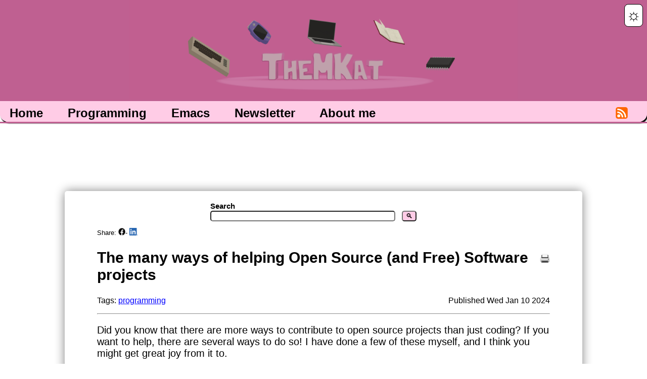

--- FILE ---
content_type: text/html; charset=utf-8
request_url: https://themkat.net/2024/01/10/the_many_ways_to_help_open_source.html
body_size: 8270
content:
<!DOCTYPE html><html lang="en-US"><head><meta charset="utf-8"><meta name="description" content="Did you know that there are more ways to contribute to open source projects than just coding? If you want to help, there are several ways to do so! I have done a few of these myself, and I think you might get great joy from it to. "><meta name="keywords" content="programming,retro,computing,math,commodore,books,programming"><meta name="author" content="Marie Katrine Ekeberg"><meta name="viewport" content="width=device-width,initial-scale=1"><meta name="google-site-verification" content="20JrQitwyDu_6IQwvW4JMD8oAX0b-L8cbqQCfQiVqac"><meta name="p:domain_verify" content="455e87f8b6615467e4384ce4e245b3cc"><link rel="stylesheet" href="/assets/css/main.css"><script id="MathJax-script" async src="https://cdn.jsdelivr.net/npm/mathjax@3/es5/tex-mml-chtml.js"></script><link rel="stylesheet" href="https://cdnjs.cloudflare.com/ajax/libs/highlight.js/11.2.0/styles/sunburst.min.css"><script src="https://cdnjs.cloudflare.com/ajax/libs/highlight.js/11.2.0/highlight.min.js"></script><script src="https://cdnjs.cloudflare.com/ajax/libs/highlight.js/11.2.0/languages/lisp.min.js" integrity="sha512-/opdFSi4yauKgOKsTeN7MPbPp2QnhX2y7WvaS682VYwmtSsTwM1qsePlN1Vn+iTWL3PvXI5vtFQFPLNrPphBJA==" crossorigin="anonymous" referrerpolicy="no-referrer"></script><script async src="https://www.googletagmanager.com/gtag/js?id=G-HLD6RM0SP3"></script><script>function gtag(){dataLayer.push(arguments)}window.dataLayer=window.dataLayer||[],gtag("js",new Date),gtag("config","G-HLD6RM0SP3")</script><meta property="og:image" content="https://themkat.net/assets/img/banner.jpg"><meta property="og:type" content="article"><meta property="article:published_time" content="2024-01-10T00:00:00+00:00"><meta property="article:tag" content="programming"><meta property="twitter:label1" content="Estimated reading time"><meta property="twitter:data1" content="12 mins"><meta property="og:author" content="Marie K. Ekeberg"><meta property="og:url" content="https://themkat.net/2024/01/10/the_many_ways_to_help_open_source.html"><meta property="twitter:url" content="https://themkat.net/2024/01/10/the_many_ways_to_help_open_source.html"><meta property="og:site_name" content="TheMkat"><script type="application/ld+json">{
             "@context": "https://schema.org",
             "@type": "Article",
             "headline": "The many ways of helping Open Source (and Free) Software projects",
             "image": [
                 "https://themkat.net/assets/img/banner.jpg"
             ],
             "datePublished": "2024-01-10T00:00:00+00:00",
             "author": {
                 "@type": "Person",
                 "name": "Marie K. Ekeberg",
                 "url": "https://themkat.net/about.html"
             }
         }</script><title>The many ways of helping Open Source (and Free) Software projects</title></head><body><div class="banner-container"><img class="banner" src="/assets/img/banner.jpg" alt=""></div><div class="mobile-menu-toggle" onclick="toggleHamburgerMenu()">☰</div><div class="color-mode-toggle" id="mode" onclick="toggleColorMode()">☼</div><div class="menu" id="menu"><nav><a href="/">Home</a> <a href="/tags/programming.html">Programming</a> <a href="/tags/emacs.html">Emacs</a> <a href="/newsletter.html">Newsletter</a> <a href="/about.html">About me</a> <a class="rss" href="/feed.xml">RSS</a></nav></div><div class="adbanners"><div class="aligncenter" align="center"><script src="https://pagead2.googlesyndication.com/pagead/js/adsbygoogle.js?client=ca-pub-1505828284633053" crossorigin="anonymous"></script><ins class="adsbygoogle" style="display:block;height:max(75px,15vh)" data-ad-client="ca-pub-1505828284633053" data-ad-slot="4185369975" data-ad-format="fluid"></ins><script>(adsbygoogle=window.adsbygoogle||[]).push({})</script></div></div><div class="content"><div class="search-box"><h5>Search</h5><input list="search-completions" id="search-term"><datalist id="search-completions"><option value="Linux"></option><option value="Emacs"></option><option value="Emacs packages"></option><option value="Kotlin books"></option><option value="Rust"></option></datalist><button onclick="navigateToSearchPage()">🔍</button></div><script>function navigateToSearchPage(){var e=document.getElementById("search-term").value;window.open("https://themkat.net/search.html?term="+e,"_self")}document.getElementById("search-term").addEventListener("keypress",e=>{"Enter"==e.key&&navigateToSearchPage()});let siteUrl=new URL(document.URL),searchInput=siteUrl.searchParams.get("term");if(null!==searchInput){let e=decodeURIComponent(searchInput);document.getElementById("search-term").value=e}</script><p class="downloads" style="display:none"><a href="#">print</a> <a href="#">e-book</a></p><p class="sharebuttons">Share: <a href="https://www.facebook.com/sharer/sharer.php?u=https://themkat.net/2024/01/10/the_many_ways_to_help_open_source.html"><img src="/assets/img/facebooklogo.png" alt="Facebook icon"></a>- <a href="https://www.linkedin.com/sharing/share-offsite/?url=https://themkat.net/2024/01/10/the_many_ways_to_help_open_source.html"><img src="/assets/img/linkedinlogo.png" alt="LinkedIn icon"></a></p><p class="printbutton" onclick="print()"><img class="emoji" title=":printer:" alt=":printer:" src="https://github.githubassets.com/images/icons/emoji/unicode/1f5a8.png" height="20" width="20"></p><h2>The many ways of helping Open Source (and Free) Software projects</h2><span class="timestamp">Published Wed Jan 10 2024</span><p class="tags">Tags: <a href="/tags/programming.html">programming</a></p><hr><article><p>Did you know that there are more ways to contribute to open source projects than just coding? If you want to help, there are several ways to do so! I have done a few of these myself, and I think you might get great joy from it to.</p><p><b>NB: I will use the term <a href="https://en.wikipedia.org/wiki/Open-source_software">open source software</a> going forward in this article for convenience. The suggestions below will off course also be valid for <a href="https://en.wikipedia.org/wiki/Free_software">free software</a>.</b></p><p>Those of you needing an extra motivation: Showing that you have worked on open source projects can be beneficial for your career. Some people use it to show that they can code, collaborate with others and so on. This can prove quite interesting for your possible employer, and might give a better first impression than other candidates. Many of the below suggestions shows activity on your Github profile or similar, which can provide a good impression. To me, contributing to open source has always been about the joy of programming, learning more about the inner workings of various tools, and improving the software I use. There is no shame in having other motivations though :)</p><p>In case some of you are curious on how to find projects to contribute to, here is a few tips:</p><ul class="org-ul"><li>What software are you using? Using Emacs? There are tons of packages out there, some that will need your help! Using Blender for 3D modeling? There might be work relating to Blender in the categories below! Maybe you use language servers a lot (in your favorite editor)? Then most of those will need some love (e.g, Rust Analyzer, Kotlin Language Server, zls/Zig Language Server etc.).</li><li>What is a tool you wish existed? Maybe someone else has already done a big chunk of the work and need assistance? Some searching might uncover projects you did not know about.</li><li>Look through the <a href="https://github.com/explore">Explore view on Github</a> to find new projects you didn't know existed.</li><li>Make your own! There is always room for new exciting tools and software out there. Maybe you want it easier to connect your home automation solution to ChatGPT? Or maybe you want to make a game about cats overthrowing the Roman Empire? Only your imagination is the limit! (within reason off course).</li></ul><div id="outline-container-orge9abbf2" class="outline-2"><h2 id="orge9abbf2">Donating money to projects or developers</h2><div class="outline-text-2" id="text-orge9abbf2"><p>Donations is probably the simplest ways of helping projects and creators out there. Sometimes you might want to help individual developers or creators? Or maybe you want to help a bigger project have funds to manage the costs of their website? No matter what, a donation can help a lot in covering costs and motivate people. It costs money to live after all…</p><p>A lot of projects and creators have a donate button if they allow donations. On Github, you have a Sponsor button if the user or organization allows donations. A few example of creators and projects allowing donations include:</p><ul class="org-ul"><li><a href="https://github.com/geerlingguy">Jeff Geerling</a> is an author, content creator and developer. He makes videos on YouTube, assists with open source projects and more. Donations will help him sustain these activities, which I think we would all prefer instead of him doing a classical 9-5 (unless he himself wants to off course) :)</li><li><a href="https://github.com/devkitPro">DevkitPro</a> has toolchains for various game consoles to help you develop your games and applications. It has been alive for many years, and has provided homebrew developers with tooling to help bring their creations to life. Whether you develop for Nintendo DS, GameBoy Advance, Nintendo Switch or something else, DevkitPro has a toolchain for it! Their donation button found in each repository on Github, and some people might therefore not find it right away. I prefer to <a href="https://www.patreon.com/devkitPro">use Patreon to support them</a>.</li><li><a href="https://github.com/emacs-lsp">emacs-lsp</a> is a collection of Language Server Protocol (LSP) and Debug Adapter Protocol (DAP) tooling for Emacs. The most important one (in my view) is <code>lsp-mode</code> which provides language server integration in Emacs.</li><li><a href="https://bevyengine.org/community/donate/">Bevy</a> is a game engine for use with the Rust programming language, most famous for using an Entity Component System (ECS). There are many developers you can support to bring the progress of Bevy forward, so compared to others, there is not just one button here.</li><li><a href="https://github.com/Homebrew">Homebrew</a> is the best package manager for Mac OS X! Like many other projects, they have hosting costs, continuous integration pipelines and more.</li></ul></div></div><div id="outline-container-org13d1c9d" class="outline-2"><h2 id="org13d1c9d">Issues - Help out by reporting bugs or suggesting features</h2><div class="outline-text-2" id="text-org13d1c9d"><p>Most projects have an issue tracker where you can report issues. This might not be exclusive to open source software, as some commercial proprietary software also allows you to report bugs. In some issue trackers, you are also allowed to suggest features or improvements as well. Posting issues is not that hard, but you should remember that you want to help the project and the developers. If you just say something along the line of "Your system doesn't work", or "The code in file X is super ugly", or "you are stupid", does not help anyone… I should not have to tell you this, but some people do write comments like the ones mentioned. Remember that a lot of the time, you are getting something for free! Even with errors, someone did work in their spare time (unless they were paid by a company, which is rare for more niche and cool projects).</p><p>For bugfixes, you should make it really clear what the bug is about. The people who will fix it will need to be able to reproduce it, and helping them do that should be your primary concern. Here is a few tips to have in mind when posting bug reports as issues:</p><ul class="org-ul"><li>What steps did you take to encounted the bug? Explain briefly how it happened.</li><li>Did you get any error messages in any way, shape or form? Post them in the issue.</li><li>Does the program have any output? Is there anything wrong in it? Or can it be relevant to the issue?</li><li>Does the application have any GUI or features where it is easier to post a screenshot? Then post that screenshot as well!</li><li>Include logs if the project prints or emits them. If you are unsure on how to do it, you can always report your issue without it and ask how.</li><li>What system are you using? Some projects might behave differently on different platforms, operating systems or hardware. In some cases, it will be relevant for the maintainers and contributors of a project to know.</li><li>Are there any other applications on your system that might interfere? If you know of any, don't be afraid to quickly mention them. (usage of ports, possible file locks etc.)</li></ul><p>(Not all of these will be relevant in all projects, so you need to pick the ones that apply to you. Consider them general hints. These might be based on my experience, so feel free to disagree in the comments or on social media.)</p><p>For features and improvements, you should describe the suggestion as good as possible. If the application is a graphical one, maybe you can make a quick sketch to make it clear what you are suggesting?</p></div></div><div id="outline-container-org1a62515" class="outline-2"><h2 id="org1a62515">Translation/Localization</h2><div class="outline-text-2" id="text-org1a62515"><p>This one probably don't need a lot of explanation? You translate from one language to another, either by adding new languages or improving the existing translations. Many projects needs this kind of work, as they have a goal of being available in multiple languages. Some examples include:</p><ul class="org-ul"><li><a href="https://wiki.ubuntu.com/Translations/QuickStartGuide">Ubuntu</a>. Yes, the GNU/Linux distribution. They rely on contributors from all over the world to make their distribution available in many different languages.</li><li><a href="https://github.com/yairm210/Unciv">Unciv</a>. This is a project that makes an open source remake of Civilization V. They provide <a href="https://yairm210.github.io/Unciv/Other/Translating/">a getting started guide for translators</a>.</li><li><a href="https://l10n.kde.org/">KDE</a>. KDE contains many projects like the famous desktop environment and window manager. There are also various tools like the Kate text editor and their Konsole terminal emulator.</li></ul><p>There are also sites like <a href="https://translatewiki.net/">TranslateWiki.net</a> that helps you find new projects depending on languages you know. I have not had much experiences contributing in this way, so my example list is a bit short here…</p><p>Sometimes the translations are delivered through pull requests, but other times there will be other ways to deliver your work (e.g, e-mail). Read the contributing and/or translation guides for the project to know for sure.</p></div></div><div id="outline-container-orgd2b45f0" class="outline-2"><h2 id="orgd2b45f0">Helping by coding bugfixes, features or something else</h2><div class="outline-text-2" id="text-orgd2b45f0"><p>Probably the most obvious one.. This is what people usually think about when talking about open source contributions. There is not much to say here; you contribute by writing code. How do you find the work to do? There are two main ways:</p><ul class="org-ul"><li>You find an issue (e.g, bug, feature etc.) in the projects issue tracker. You make sure that no one else has already delivered a pull request on it, which you can see in Github if the writer of the pull request have referenced the issue. Some projects also prefer to assign users to projects. Look around the issue tracker to see how your chosen project does it. Some projects make it easy for new contributors by tagging their issues "Good first issue" or similar.</li><li>You know of a bug or feature you really want to work on that is not reported. Not all projects allow it, but some smaller projects will. Many bigger projects like to discuss possible bugs or features first in an issue. Other projects will allow it, especially if they have less activity than the big ones.</li></ul><p>The most important thing here is really to be familiar with the project. You don't need to know the code in details, as you can learn as you go along.</p><p>Some examples here to see a few different ones:</p><ul class="org-ul"><li><a href="https://github.com/quarkusio/quarkus">Quarkus</a>. A framework for building web applications in Java (and other JVM languages like Kotlin). They provide a label called <a href="https://github.com/quarkusio/quarkus/issues?q=is%3Aopen+is%3Aissue+label%3A%22good+first+issue%22">Good First Issue</a> to help newcomers contribute to the project, and also have <a href="https://github.com/quarkusio/quarkus/blob/main/CONTRIBUTING.md">a guide for contributors</a> (including guides for building the project, running tests, coding guidelines, and so on).</li><li><a href="https://github.com/rust-lang/rust-analyzer">Rust Analyzer</a>. The official language server and development tools for the Rust programming language. There is an issues view to find what to work on. You can also see which channels to use for discussions in the readme.</li><li><a href="https://github.com/yairm210/Unciv">Unciv</a>. The open source Civilization V project I mentioned earlier. They also have <a href="https://yairm210.github.io/Unciv/Developers/Building-Locally/">a getting started guide for coders</a>! (mostly just building the project locally in this case).</li><li><a href="https://github.com/emacs-lsp/lsp-mode">lsp-mode</a>. A project previously mentioned as part of emacs-lsp. This is the main language server integration component. There is off course an issue tracker, as well as <a href="https://github.com/emacs-lsp/lsp-mode/blob/master/CONTRIBUTING.md">a contribution guide</a>. If you can't tell already, I LOOOOVE Emacs related stuff!</li></ul><br><hr><br><p>Hopefully you have now seen some way that you can contribute to the fantastic world of open source software! Maybe you also got some tips on where to get started if you are new to it? If I missed anything, or you have any questions, feel free to post them in the comments below! (enable your JavaScript and let Commento load its snippet if it's not showing!)</p></div></div></article><br><hr><script id="diffblog-plugin-script" async="false" src="https://diff.blog/static/js/diffblog_plugin_v1.js"></script><script>document.getElementById("diffblog-plugin-script").addEventListener("load",function(){DiffBlog("kuk9i19wl2iwxssb2l38rebtcz22o32kb2k7jo6npyra4la0k6")})</script><br><h5>Other posts that might interest you:</h5><ul><li><a href="/2025/03/22/ti84plus_basic_coding_on_a_computer.html">Code your TI84Plus BASIC programs on a computer (using your favorite editor!)</a></li><li><a href="/2024/10/27/docs_inside_emacs.html">Read documentation from the comfort of Emacs - man-pages, developer documentation and more</a></li><li><a href="/2024/10/17/emacs_lisp_macros.html">Write your own Emacs Lisp macros - a short introduction</a></li><li><a href="/2024/10/06/exercism_quick_tip.html">Quick tip: Exercism - an interactive exercise platform for programmers of ALL skill levels</a></li><li><a href="/2024/09/13/rust_simple_declarative_macros.html">Declarative macros in Rust - a way of writing your own syntax</a></li></ul><br><hr><br><div id="commento"></div><script defer="defer" src="https://cdn.commento.io/js/commento.js"></script></div><div class="footer"><hr><div class="info"><p>Opinions expressed are my own and does not represent my employer or anyone else but me!</p><p>As an Amazon Associate I earn from qualifying purchases.</p><p>This site contains paid links (Amazon affiliate and more), which may use cookies. By using this site you agree to those cookies being used.</p><p>Made by Marie K. Ekeberg</p><p>Banner by <a href="https://fredrikek.artstation.com/">Fredrik Ekeberg</a></p></div><div class="external-links"><a href="https://github.com/themkat">Github <img src="/assets/img/github.png" alt="Github icon"></a><a href="https://www.youtube.com/channel/UC_3sv9P5H8wShL1cRnsHDjA">Youtube <img src="/assets/img/youtube_icon.png" alt="Youtube icon"></a><a href="https://www.threads.net/@theemacsmkat">Threads <img src="/assets/img/threadslogo.png" alt="Threads icon"></a><a href="https://www.facebook.com/themkat">Facebook <img src="/assets/img/facebooklogo.png" alt="Facebook icon"></a><a href="https://www.redbubble.com/people/themkat/shop">Redbubble store 👕</a> <a href="https://ko-fi.com/R6R2BZ04A" target="_blank"><img height="36" style="border:0;height:36px" src="https://cdn.ko-fi.com/cdn/kofi2.png?v=3" border="0" alt="Buy Me a Coffee at ko-fi.com"></a></div></div><script>function toggleHamburgerMenu(){var e=document.getElementById("menu");1<e.classList.length?e.classList.remove("active"):e.classList.add("active")}function toggleColorMode(){var e=document.getElementById("mode");1<e.classList.length?(document.body.removeAttribute("data-mode"),localStorage.removeItem("mode"),e.classList.remove("color-mode-toggle-dark")):(document.body.setAttribute("data-mode","dark"),localStorage.setItem("mode","dark"),e.classList.add("color-mode-toggle-dark"))}function generalKenobi(){console.log(":)")}document.addEventListener("DOMContentLoaded",e=>{document.querySelectorAll("pre.src").forEach(e=>{e.className=e.className.replace("src-","language-"),hljs.highlightElement(e)})}),"dark"===localStorage.getItem("mode")&&(document.body.setAttribute("data-mode","dark"),mode.classList.add("color-mode-toggle-dark")),window.addEventListener("load",e=>{var t;window.adsbygoogle.pageState||window.adsbygoogle.pageStateTs||((t=document.getElementsByClassName("content")[0]).innerHTML='<p class="adblockermessage">Hi there! It seems like you are using an Ad Blocker. I would be very happy if you could turn it off, as the ads are just a small bar at the top. Even small sites like these have costs, like for the domain name. Helping cover some of these costs helps small creators like me keep the motivation to keep going :)</p><br />'+t.innerHTML)}),console.log("Hello there")</script></body></html>

--- FILE ---
content_type: text/html; charset=utf-8
request_url: https://diff.blog/plugin/iframe?plugin_public_api_key=kuk9i19wl2iwxssb2l38rebtcz22o32kb2k7jo6npyra4la0k6&url_encoded_blog_post_url=https%3A%2F%2Fthemkat.net%2F2024%2F01%2F10%2Fthe_many_ways_to_help_open_source.html
body_size: 608
content:
<html>
<head>
    <meta charset="UTF-8" />
    <base target="_parent">
    <input type="hidden" name="csrfmiddlewaretoken" value="BilJKJxC9CiA8LYUnOKr5XEUhGJBsHyS4wYOFw5QIeXKIUfwYdD4W035QGYsnIk1">
</head>
<body>
    <section class="section">
        <div class="container">
            <div class="columns">
                <div class="column is-9">
                    <div
                        id="discussed-on-text-holder" 
                        style="
                        font-family: -apple-system,segoe ui,sans-serif;
                        text-align: center;
                        color: #111111;
                        box-sizing: border-box;
                        font-weight: 600;
                        margin-bottom: 11px;
                        font-size: 1.1rem;
                        display: none;">Discussed on</div>

                    <div id="diffblog-votes" style="
                    font-family: -apple-system,segoe ui,sans-serif;
                    color: #111111;
                    box-sizing: border-box;
                    flex-wrap: wrap;
                    align-items: center;
                    display: flex;
                    justify-content: center;
                    "></div>
                    <script id="diffblogscript" async src="/static/dist/plugin_iframe.bundle.js" data-plugin-public-api-key="kuk9i19wl2iwxssb2l38rebtcz22o32kb2k7jo6npyra4la0k6" data-blog-post-url="https://themkat.net/2024/01/10/the_many_ways_to_help_open_source.html"></script>
                </div>
            </div>
        </div>
    </section>
<script defer src="https://static.cloudflareinsights.com/beacon.min.js/vcd15cbe7772f49c399c6a5babf22c1241717689176015" integrity="sha512-ZpsOmlRQV6y907TI0dKBHq9Md29nnaEIPlkf84rnaERnq6zvWvPUqr2ft8M1aS28oN72PdrCzSjY4U6VaAw1EQ==" data-cf-beacon='{"version":"2024.11.0","token":"130bec144f7346abb2d2e01ec25d4353","r":1,"server_timing":{"name":{"cfCacheStatus":true,"cfEdge":true,"cfExtPri":true,"cfL4":true,"cfOrigin":true,"cfSpeedBrain":true},"location_startswith":null}}' crossorigin="anonymous"></script>
</body>
</html>


--- FILE ---
content_type: text/html; charset=utf-8
request_url: https://www.google.com/recaptcha/api2/aframe
body_size: 268
content:
<!DOCTYPE HTML><html><head><meta http-equiv="content-type" content="text/html; charset=UTF-8"></head><body><script nonce="DEbwo4Xxe2k-DRnHOY5KzQ">/** Anti-fraud and anti-abuse applications only. See google.com/recaptcha */ try{var clients={'sodar':'https://pagead2.googlesyndication.com/pagead/sodar?'};window.addEventListener("message",function(a){try{if(a.source===window.parent){var b=JSON.parse(a.data);var c=clients[b['id']];if(c){var d=document.createElement('img');d.src=c+b['params']+'&rc='+(localStorage.getItem("rc::a")?sessionStorage.getItem("rc::b"):"");window.document.body.appendChild(d);sessionStorage.setItem("rc::e",parseInt(sessionStorage.getItem("rc::e")||0)+1);localStorage.setItem("rc::h",'1769898891248');}}}catch(b){}});window.parent.postMessage("_grecaptcha_ready", "*");}catch(b){}</script></body></html>

--- FILE ---
content_type: text/css; charset=utf-8
request_url: https://themkat.net/assets/css/main.css
body_size: 1695
content:
:root{--bg-color: #ffffff;--text-color: #000000;--link-color: blue;--menu-main-color: #FFCCE6;--menu-hover-color: #FF99CE;--menu-active-color: #BF6091}[data-mode="dark"]{--bg-color: #000000;--text-color: #7A6BD5;--link-color: #7A6BD5;--menu-main-color: #5A296B;--menu-hover-color: #400F50;--menu-active-color: #BF6091}body{background:var(--bg-color);color:var(--text-color);font-family:'Helvetica', 'Arial', sans-serif;margin:0}.banner-container{width:100vw;background-color:var(--menu-active-color)}.banner-container .banner{display:block;width:60%;height:auto;margin:auto}.mobile-menu-toggle{display:none}.menu{top:0;position:sticky;width:100%;background-color:var(--menu-main-color);overflow:hidden;z-index:99;border-radius:0 0 1em 1em;outline-style:solid;outline-color:var(--menu-active-color);box-shadow:0.1em 0.2em 0.1em black}.menu nav a{background-color:var(--menu-main-color);font-size:1.5em;display:inline-block;margin-left:-0.5%;margin-bottom:-0.5%;padding:0.75%;padding-left:2%;padding-right:2%;color:var(--text-color);text-decoration:none;font-weight:bolder;text-align:center}.menu nav a:hover{color:white;background-color:var(--menu-hover-color)}.menu nav .active{color:white;background-color:var(--menu-active-color);border-left:1% solid black;border-right:1% solid black}.menu nav .search{float:right}.menu nav .rss{float:right;background-image:url("[data-uri]");background-size:50% 50%;background-repeat:no-repeat;background-position:center center;color:transparent}.menu nav a.rss:hover{color:transparent}.color-mode-toggle{font-size:2em;display:inline-block;border-style:solid;border-width:1px;border-radius:0.25em;padding:0.1em;background:var(--bg-color);position:absolute;z-index:1;top:0.25em;right:0.25em}.color-mode-toggle-dark{background:black;color:white}.content{width:70vw;box-shadow:0 0 1em gray;border-radius:0.25em;padding-left:5vw;padding-right:5vw;padding-top:2vh;padding-bottom:2vh;font-size:1.25em;margin-top:2vh;margin-left:auto;margin-right:auto}.content .adblockermessage{width:50vw;margin:auto;color:red;font-weight:bold}.content a{color:var(--link-color)}.content .verse{margin-left:2vw;font-style:italic;font-family:ui-rounded}.content article table{margin:auto}.tag-toggle{display:none}#search-result-container div{cursor:pointer}#search-result-container div h3{margin:0}#search-result-container div a{font-size:medium;text-decoration:none;float:right}.printbutton{float:right;display:inline-block;cursor:pointer}.search-box{width:50%;margin-left:auto;margin-right:auto;margin-top:1vh;margin-bottom:1vh;font-size:large}.search-box h5{margin:0}.search-box input{width:80%;border-radius:5px}.search-box button{background-color:var(--menu-main-color);border-radius:5px;margin-left:1vw}@media only screen and (max-width: 600px){.banner{width:100%}.mobile-menu-toggle{display:block;font-size:2em;background-color:var(--menu-main-color);color:black}.menu{display:none}.menu.active{top:0;position:relative;display:block;border-radius:0}.menu nav a{font-size:1.5em;display:block}.search-box{width:100%;margin:0}.search-box input{width:auto}.content{width:90%;box-shadow:none;font-size:1.25em;margin:auto;padding-top:1vh;padding-left:0;padding-right:0}.content pre{white-space:pre-wrap}.printbutton{display:none}.tag-toggle{display:inline-block;font-weight:normal;color:var(--link-color)}.tag-toggle-hide{display:none}.tag-links{display:none}.footer{margin-left:0;margin-right:0;margin-top:4vh}}.content .timestamp{font-size:medium;float:right}.content .sharebuttons{font-size:small}.content .sharebuttons a{text-decoration:solid}.content .sharebuttons img{height:2vh;width:auto}.content .tags{font-size:medium}.content code{border-style:solid}.content h2 a{text-decoration:underline;color:var(--text-color)}.content blockquote{background:#f2f2f2;border-left:10px solid gray;padding:1em;margin:1em 2em;display:block;box-shadow:5px 5px 2px 0 lightgray}.footer{width:80vw;margin-left:auto;margin-right:auto;margin-top:4vh}.footer .info{float:left;max-width:40vw}.footer .external-links{height:5vh;float:right;max-width:40vw}.footer .external-links a{color:var(--text-color);text-decoration:none;text-align:right;display:block}.footer .external-links a img{height:2vh;width:auto}.bloglisting{padding-bottom:1vh}.bloglisting h2 a{text-decoration:none;color:var(--text-color)}.blogpostimg{max-width:70%;max-height:70vh;height:auto;margin:auto;padding:2px;display:block}.blogfloatrightimg{max-width:20%;max-height:auto;display:block;margin-left:1vw;margin-bottom:1vh;padding-right:2vw;border-style:solid;float:right}.blogfloatleftimg{max-width:20%;max-height:auto;display:inline-block;white-space:nowrap;margin-right:2vw;margin-bottom:1vh;padding-right:2vw;border-style:solid;float:left}.adbanners{margin-top:2vh;margin-left:auto;margin-right:auto;width:80vw}.adbanners .aligncenter *{margin-left:auto;margin-right:auto;text-align:center}.notebox{border:1px solid black;width:80%;align-self:center;margin:auto}.notebox-content{padding-left:1vw;padding-right:1vw;padding-bottom:1vh;padding-top:1vh;background-color:#f2f3f4}.notebox-heading{background-color:#909090;padding-top:1vh;padding-bottom:1vh;padding-left:1vw;font-size:1.5em}.page-navigation{font-size:1.25em;width:100%;margin:auto;text-align:center}.page-navigation a{text-decoration:none}.page-navigation pre{display:inline-block}.org-src-container pre{white-space:pre-wrap;overflow-wrap:break-word}.blogpost-table{width:50%}.blogpost-table thead{background-color:gray}.blogpost-table tbody{text-align:center}.searchfield h5{margin-bottom:0.5vh}.newsletter-form{width:60%;margin:auto;padding-top:5vh;padding-bottom:5vh}.newsletter-form input{font-size:1.2em;width:70%;border-radius:5px}.newsletter-form button{font-size:1.2em;font-weight:bold;background-color:var(--menu-main-color);border-radius:5px}@media print{.menu,.footer,.color-mode-toggle,.sharebuttons,.printbutton,.related_posts,#commento,.search-box{display:none;margin:0}.content{width:95vw;padding:0;margin:0;box-shadow:none}.content hr{display:none}.banner{width:auto;height:10vh;margin:0;padding:0}.notebox{width:100%}}


--- FILE ---
content_type: text/css; charset=utf-8
request_url: https://cdnjs.cloudflare.com/ajax/libs/highlight.js/11.2.0/styles/sunburst.min.css
body_size: -336
content:
pre code.hljs{display:block;overflow-x:auto;padding:1em}code.hljs{padding:3px 5px}.hljs{background:#000;color:#f8f8f8}.hljs-comment,.hljs-quote{color:#aeaeae;font-style:italic}.hljs-keyword,.hljs-selector-tag,.hljs-type{color:#e28964}.hljs-string{color:#65b042}.hljs-subst{color:#daefa3}.hljs-link,.hljs-regexp{color:#e9c062}.hljs-name,.hljs-section,.hljs-tag,.hljs-title{color:#89bdff}.hljs-class .hljs-title,.hljs-doctag,.hljs-title.class_{text-decoration:underline}.hljs-bullet,.hljs-number,.hljs-symbol{color:#3387cc}.hljs-params,.hljs-template-variable,.hljs-variable{color:#3e87e3}.hljs-attribute{color:#cda869}.hljs-meta{color:#8996a8}.hljs-formula{background-color:#0e2231;color:#f8f8f8;font-style:italic}.hljs-addition{background-color:#253b22;color:#f8f8f8}.hljs-deletion{background-color:#420e09;color:#f8f8f8}.hljs-selector-class{color:#9b703f}.hljs-selector-id{color:#8b98ab}.hljs-emphasis{font-style:italic}.hljs-strong{font-weight:700}

--- FILE ---
content_type: application/javascript
request_url: https://diff.blog/static/js/diffblog_plugin_v1.js
body_size: 190
content:
function create_iframe(plugin_public_api_key, blog_post_url) {
  const plugin_script = document.getElementById("diffblog-plugin-script");
  if (blog_post_url === undefined) {
    blog_post_url = window.location.href;
  }
  const url_encoded_blog_post_url = encodeURIComponent(blog_post_url);

  var iframe = document.createElement("iframe");
  var iframe_url =
    "https://diff.blog/plugin/iframe?plugin_public_api_key=" +
    plugin_public_api_key +
    "&url_encoded_blog_post_url=" +
    url_encoded_blog_post_url;
  iframe.setAttribute("src", iframe_url);
  iframe.setAttribute(
    "style",
    "width: 1px; min-width: 100%; border: none; user-select: none; visibility: visible;",
  );
  const iframe_holder = document.createElement("div");
  plugin_script.parentNode.insertBefore(
    iframe_holder,
    plugin_script.nextSibling,
  );
  iframe_holder.appendChild(iframe);
}

function DiffBlog(plugin_public_api_key, blog_post_url) {
  create_iframe(plugin_public_api_key, blog_post_url);
}
